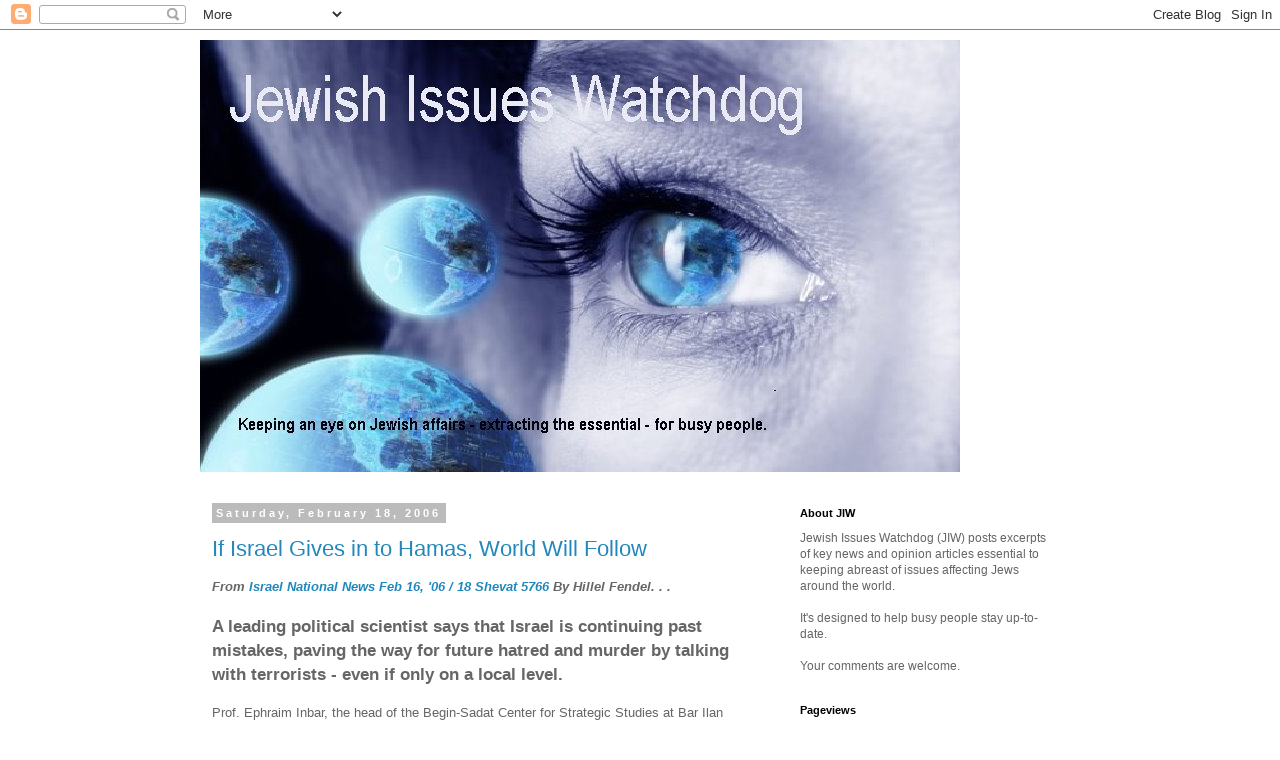

--- FILE ---
content_type: text/html; charset=UTF-8
request_url: https://jiw.blogspot.com/b/stats?style=BLACK_TRANSPARENT&timeRange=ALL_TIME&token=APq4FmCIGvgQp49O5JOQVHzmnXyAiRjOrdP5ka_ZULu7dJeP2wR7_m73c7_pw7Z9jl_4mPPAMy6z2q2B63dinPsKSLq8BPP01A
body_size: -11
content:
{"total":2044095,"sparklineOptions":{"backgroundColor":{"fillOpacity":0.1,"fill":"#000000"},"series":[{"areaOpacity":0.3,"color":"#202020"}]},"sparklineData":[[0,31],[1,4],[2,6],[3,7],[4,19],[5,17],[6,17],[7,20],[8,12],[9,20],[10,16],[11,10],[12,11],[13,9],[14,32],[15,16],[16,9],[17,17],[18,58],[19,62],[20,74],[21,55],[22,51],[23,21],[24,23],[25,25],[26,19],[27,61],[28,100],[29,17]],"nextTickMs":35294}